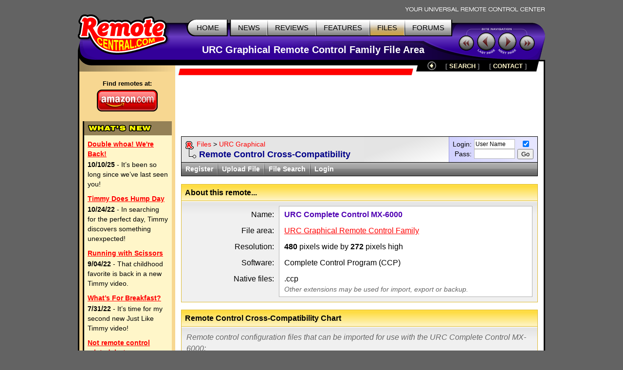

--- FILE ---
content_type: text/html; charset=UTF-8
request_url: https://files.remotecentral.com/compatibility/35/urc_complete_control_mx-6000.html
body_size: 5598
content:
<!DOCTYPE HTML PUBLIC "-//W3C//DTD HTML 4.01//EN" "https://www.w3.org/TR/html4/strict.dtd">
<html>
	<head>
	<title>RC: Remotes Compatible with URC Complete Control MX-6000 Files</title>
	<link rel="stylesheet" type="text/css" href="https://www.remotecentral.com/css/stylesheet.css">
	<link rel="stylesheet" type="text/css" href="/css/files.css">
	<link rel="alternate" type="application/rss+xml" title="Remote Central's RSS News Feed" href="https://www.remotecentral.com/cgi-bin/news/rss.cgi">

<script async src="https://securepubads.g.doubleclick.net/tag/js/gpt.js" crossorigin="anonymous"></script>
<script>
  window.googletag = window.googletag || {cmd: []};
  googletag.cmd.push(function() {
    googletag.defineSlot('/21810518128/rc-lb-top', [[728, 120], [728, 90]], 'div-gpt-ad-1750879032239-0').addService(googletag.pubads());
    googletag.defineSlot('/21810518128/rc-sky-left', [[120, 600], [160, 600]], 'div-gpt-ad-1750879169684-0').addService(googletag.pubads());
    googletag.defineSlot('/21810518128/rc-lb-bot', [[728, 90], [728, 120]], 'div-gpt-ad-1759870118260-0').addService(googletag.pubads());
    googletag.pubads().enableSingleRequest();
    googletag.enableServices();
  });
</script>


<script type="text/javascript">
  var _gaq = _gaq || [];
  _gaq.push(['_setAccount', 'UA-1838104-1']);
  _gaq.push(['_setDomainName', '.remotecentral.com']);
  _gaq.push(['_trackPageview']);
  (function() {
    var ga = document.createElement('script'); ga.type = 'text/javascript'; ga.async = true;
    ga.src = ('https:' == document.location.protocol ? 'https://ssl' : 'http://www') + '.google-analytics.com/ga.js';
    var s = document.getElementsByTagName('script')[0]; s.parentNode.insertBefore(ga, s);
  })();
</script>
	</head>


	<body>
	<div align="center">


	<table border="0" cellspacing="0" cellpadding="0" id="maintable">
		<tr class="hide"><td colspan="2" align="right"><img src="https://www.remotecentral.com/t-tagline.gif" style="margin: 10px 1px 3px 0px" class="table" alt="Your Universal Remote Control Center"></td></tr>
	
		<tr class="hide"><td width="100%" colspan="2">
			<table width="100%" border="0" cellspacing="0" cellpadding="0">

			<tr align="left" valign="top"><td id="toplogobackground"><!-- robots content="noindex" --><img src="https://www.remotecentral.com/t-rclogo.gif" width="190" height="95" class="table" alt="remotecentral.com"></td>
			<td align="right" valign="top" id="toptablebackground">
				<table border="0" cellspacing="0" cellpadding="0"><tr align="right"><td>
					<table border="0" cellspacing="0" cellpadding="0"><tr><td><img src="https://www.remotecentral.com/t-button-home-l.gif" width="25" height="37" class="menubutton" alt=""></td>
						<td class="menulinks greybutton"><div class="menutext" id="homebutton"><a href="https://www.remotecentral.com/index.html" title="Main site index">HOME</a></div></td>
						<td><img src="https://www.remotecentral.com/t-button-home-r.gif" class="menubutton" alt=""></td>
						<td class="menulinks greybutton"><div class="menutext"><a href="https://www.remotecentral.com/news/index.html" title="Find out what's new">NEWS</a></div></td>
						<td><img src="https://www.remotecentral.com/t-button-mid.gif" width="3" height="37" class="menubutton" alt=""></td>
						<td class="menulinks greybutton"><div class="menutext"><a href="https://www.remotecentral.com/reviews.htm" title="Exclusive in-depth reviews">REVIEWS</a></div></td>
						<td><img src="https://www.remotecentral.com/t-button-mid.gif" width="3" height="37" class="menubutton" alt=""></td>
						<td class="menulinks greybutton"><div class="menutext"><a href="https://www.remotecentral.com/features.htm" title="Special reports and sections">FEATURES</a></div></td>
						<td><img src="https://www.remotecentral.com/t-button-mid.gif" width="3" height="37" class="menubutton" alt=""></td>
						<td class="menulinks yellowbutton"><div class="menutext"><a href="/index.html" title="Download remote control files">FILES</a></div></td>
						<td><img src="https://www.remotecentral.com/t-button-mid.gif" width="3" height="37" class="menubutton" alt=""></td>
						<td class="menulinks greybutton"><div class="menutext"><a href="https://www.remotecentral.com/cgi-bin/mboard/forums.cgi" title="The remote control community">FORUMS</a></div></td>
						<td><img src="https://www.remotecentral.com/t-button-right.gif" width="15" height="37" class="menubutton" alt=""></td></tr>
					</table>
					</td></tr>
					<tr><td align="right" id="titlebackground"><!-- /robots --><div id="title">
<!-- Top title -->
					URC Graphical Remote Control Family File Area
					</div></td></tr>
				</table>
			</td>
			<td id="sitecontrol"><img src="https://www.remotecentral.com/t-sitecontrol-c.gif" width="178" height="77" border="0" style="margin: 18px 0px 0px 0px" class="table" alt=""></td></tr>
		</table>

<!-- Image maps -->
		<map name="backbutton">
		<area href="/urcg/index.html" shape="circle" coords="9,9,9" title="Up level" alt="Up level" OnMouseOver="uplevel.src='https://www.remotecentral.com/t-uplevel1.gif'" OnMouseOut="uplevel.src='https://www.remotecentral.com/t-uplevel.gif'">
		</map>

		</td></tr>
		<tr valign="top"><td height="100%" rowspan="2" class="leftsidetable hide">
		<table width="100%" border="0" cellspacing="0" cellpadding="0">
			<tr valign="top"><td class="leftbar" id="lefttopbackground"><img src="/filler.gif" width="183" height="1" class="table" alt="">
<!-- Left bar content begin -->

			<div class="blacklinks" align="center">
				<a href="https://www.amazon.com/b?node=10967581&linkCode=ll2&tag=remocent-20&linkId=e905f1907e408b5a189d0e457786f800&language=en_US&ref_=as_li_ss_tl" target="_blank">
				<div style="font-size: 13px; font-weight: bold; font-family: arial; margin-bottom: 3px; margin-top:15px;">Find remotes at:</div>
				<div><img src="https://www.remotecentral.com/amazon-1.png" width="125" height="45" border="0" alt="Amazon.com" class="table"></div>
				</a>
			</div>


<!-- What's new bar -->

			<div class="whatsnewboxout">
				<div class="yellowheader"><img src="https://www.remotecentral.com/t-whatsnew.gif" width="134" height="17" alt="What's New" class="table"></div>
				<div class="whatsnewboxin">

					<div class="redlinks"><a href="http://www.remotecentral.com/news/683/double_whoa_were_back.html" class="whatsnewtitle">Double whoa! We're Back!</a></div>
					<div class="whatsnew"><b>10/10/25</b> - It’s been so long since we’ve last seen you!</div>

					<div class="redlinks"><a href="http://www.remotecentral.com/news/682/timmy_does_hump_day.html" class="whatsnewtitle">Timmy Does Hump Day</a></div>
					<div class="whatsnew"><b>10/24/22</b> - In searching for the perfect day, Timmy discovers something unexpected!</div>

					<div class="redlinks"><a href="http://www.remotecentral.com/news/681/running_with_scissors.html" class="whatsnewtitle">Running with Scissors</a></div>
					<div class="whatsnew"><b>9/04/22</b> - That childhood favorite is back in a new Timmy video.</div>

					<div class="redlinks"><a href="http://www.remotecentral.com/news/680/what’s_for_breakfast?.html" class="whatsnewtitle">What’s For Breakfast?</a></div>
					<div class="whatsnew"><b>7/31/22</b> - It’s time for my second new Just Like Timmy video!</div>

					<div class="redlinks"><a href="http://www.remotecentral.com/news/679/not_remote_control_related_but.html" class="whatsnewtitle">Not remote control related, but...</a></div>
					<div class="whatsnew"><b>7/12/22</b> - Why not check out my new YouTube animation channel, Just Like Timmy!</div>

					<div class="whatsnewindex"><a href="https://www.remotecentral.com/news/index.html">Read more news »</a></div>
				</div>
			</div>

			<div align="center" class="leftbaradout">
			<table border="0" cellspacing="0" cellpadding="0"><tr><td class="leftbaradmid">
				<div class="leftbaradin">
<!-- /21810518128/rc-sky-left -->
<div id='div-gpt-ad-1750879169684-0' style='min-width: 120px; min-height: 600px;'>
  <script>
    googletag.cmd.push(function() { googletag.display('div-gpt-ad-1750880770623-0'); });
  </script>
</div>
				</div>
			</td></tr></table>
			</div>

<!-- Latest reviews bar -->

			<div class="whatsnewboxout">
				<div class="yellowheader"><img src="https://www.remotecentral.com/t-newreviews.gif" width="144" height="17" alt="New Reviews" class="table"></div>
				<div class="whatsnewboxin">
					<div><a href="https://www.remotecentral.com/reviews/acoustic_research_xsight_touch/index.html" class="newreview">Acoustic Research Xsight Touch ARRX18G</a></div>
					<div class="hyellowline"><img src="https://www.remotecentral.com/t-darkyellow.gif" width="100%" height="2" alt="" class="table"></div>
					<div><a href="https://www.remotecentral.com/reviews/ps3_control_roundup/index.html" class="newreview">Sony PlayStation 3 Advanced Control Roundup</a></div>
					<div class="hyellowline"><img src="https://www.remotecentral.com/t-darkyellow.gif" width="100%" height="2" alt="" class="table"></div>
					<div><a href="https://www.remotecentral.com/reviews/pinnacle_pctv_hd_pro_stick/index.html" class="newreview">Pinnacle PCTV HD Pro Stick HDTV Tuner</a></div>
					<div class="hyellowline"><img src="https://www.remotecentral.com/t-darkyellow.gif" width="100%" height="2" alt="" class="table"></div>
					<div><a href="https://www.remotecentral.com/reviews/urc_r50/index.html" class="newreview">Universal Remote Control Inc. Digital R50</a></div>
				</div>
			</div>



<!-- Left bar content end -->				
			</td></tr>
		</table>
		</td><td valign="top" class="rightsidetable"><!-- robots content="noindex" -->
		<table class="hide" width="100%" border="0" cellspacing="0" cellpadding="0">
			<tr valign="top"><td align="left" class="redbackground"><img src="https://www.remotecentral.com/t-redline-left.gif" width="15" height="15" style="margin: 17px 0px 0px 0px" alt=""></td>
			<td align="right" class="redbackground">
			<table border="0" cellspacing="0" cellpadding="0" id="blackbarbackground"><tr valign="top" align="right">
				<td><img src="https://www.remotecentral.com/t-redline-right.gif" width="14" height="32" alt=""></td>
				<td><img src="https://www.remotecentral.com/t-uplevel.gif" width="19" height="19" border="0" alt="Up level" style="margin: 3px 8px 0px 19px" usemap="#backbutton" name="uplevel"></td>
				<td><div class="bottomlinks bottommenutext" style="margin: 4px 10px 0px 10px">[ <a href="https://www.remotecentral.com/search.htm" title="Find what you need">SEARCH</A> ]</div></td>
				<td><div class="bottomlinks bottommenutext" style="margin: 4px 19px 0px 10px">[ <a href="https://www.remotecentral.com/contact.htm" title="Get in touch">CONTACT</A> ]</div></td>
				<td><img src="https://www.remotecentral.com/t-blackbar-right.gif" width="16" height="24" alt=""></td></tr>
			</table>
			</td></tr>
		</table>
		<table width="100%" border="0" cellspacing="0" cellpadding="0">
			<tr><td class="maincontent text"><img src="/filler.gif" width="733" height="1" class="hide table" alt="">
			<div class="show">The following page was printed from remotecentral.com:</div><!-- /robots -->
			

<!-- Main page content-->


<!-- /21810518128/rc-lb-top -->
<div id='div-gpt-ad-1750879032239-0' style='min-width: 728px; min-height: 90px;'>
  <script>
    googletag.cmd.push(function() { googletag.display('div-gpt-ad-1750879032239-0'); });
  </script>
</div>
<p>
	
<table width="100%" cellpadding="0" cellspacing="0" border="0"><tr><td class="forumwwaboxline">
<table width="100%" cellpadding="0" cellspacing="0" border="0"><tr><td class="forumbgdlgrey">
<div class="forumwwarow1 forumlinks"><table cellpadding="0" cellspacing="0" border="0"><tr><td valign="top"><a href="https://www.remotecentral.com/index.html"><img src="https://www.remotecentral.com/r1.gif" width="17" height="20" border="0" align="absmiddle" style="margin: 0px 6px 0px 0px;"></a></td><td><a href="/index.html">Files</a> > <a href="/urcg/index.html">URC Graphical</a></td></tr></table></div>
<div class="forumwwarow2 darkbluetext bluelinks">Remote Control Cross-Compatibility</div>
</td><td class="forumloginback"><form method="post" action="https://www.remotecentral.com/cgi-bin/forums/members/login.cgi" name="login" class="formmain"><table align="right" cellspacing="0" cellpadding="0" border="0"><tr><td align="right" class="smalltextc">Login:</td><td align="left" style="padding: 0px 5px 0px 5px;"><input name="name" size="10" value="User Name" class="formentry" onfocus="if (this.value == 'User Name') this.value = '';" tabindex="5001"></td><td valign="bottom" align="middle" rowspan="2"><input type="checkbox" name="remember" title="Remember me" value="1" checked tabindex="5004" class="formentry"><br><input value="Go" type="submit" class="formbutton" tabindex="5003"></td></tr>
<tr><td align="right" class="smalltextc">Pass:</td><td align="left" style="padding: 0px 5px 0px 5px;"><input name="password" type="password" size="10" class="formentry" tabindex="5002"><input type="hidden" name="mode" value="files"></td></tr></table></form></td></tr></table>
</td></tr></table>

<table width="100%" cellpadding="0" cellspacing="0" border="0" class="forumwwalower forumthindgrey smalltextc"><tr><td>
<div class="forumwwaitem whitelinks2 fleft"><a href="https://www.remotecentral.com/cgi-bin/forums/members/register.cgi">Register</a></div><div class="forumwwadiv fleft">&nbsp;</div>
<div class="forumwwaitem whitelinks2 fleft"><a href="/upload/4/index.html">Upload File</a></div><div class="forumwwadiv fleft">&nbsp;</div>
<div class="forumwwaitem whitelinks2 fleft"><a href="/search/urcg.html">File Search</a></div><div class="forumwwadiv fleft">&nbsp;</div>
<div class="forumwwaitem whitelinks2 fleft"><a href="https://www.remotecentral.com/cgi-bin/forums/members/login.cgi">Login</a></div></td></tr></table>
<p>

<table width="100%" cellspacing="0" cellpadding="0" border="0" class="fileheadoutyellow fileheadyellow"><tr><td><b>About this remote...</b></td></tr></table>
<table width="100%" cellpadding="0" cellspacing="0" border="0" class="filemidoutyellow" style="margin-bottom: 15px;"><tr><td>
<table width="100%" cellpadding="0" cellspacing="0" border="0" class="forumrowmgrey"><tr valign="top"><td style="padding: 10px;">
<table width="100%" cellpadding="0" cellspacing="0" border="0">
<tr><td class="forumrgline" style="height: 1px;"></td><td style="height: 1px; background-color: #b2b2b2;"></td></tr>
<tr><td class="devwleft forumrgline">Name:</td><td class="forumprofileright forumrgline bluetext"><b>URC Complete Control MX-6000</b></td></tr>
<tr><td class="devwleft forumrgline">File area:</td><td class="forumprofileright forumrgline"><a href="/urcg/index.html">URC Graphical Remote Control Family</a></td></tr>
<tr><td class="devwleft forumrgline">Resolution:</td><td class="forumprofileright forumrgline"><b>480</b> pixels wide by <b>272</b> pixels high</td></tr>
<tr><td class="devwleft forumrgline">Software:</td><td class="forumprofileright forumrgline">Complete Control Program (CCP)</td></tr>
<tr><td class="devwleft forumrgline">Native&nbsp;files:</td><td class="forumprofileright forumrgline"><div>.ccp</div><div class="greytext smalltextc"><i>Other extensions may be used for import, export or backup.</i></div></td></tr>
<tr><td class="forumrgline" style="height: 1px;"></td><td style="height: 1px; background-color: #b2b2b2;"></td></tr>
</table></td></tr></table></td></tr></table>

<table width="100%" cellspacing="0" cellpadding="0" border="0" class="fileheadoutyellow fileheadyellow"><tr><td><b>Remote Control Cross-Compatibility Chart</b></td></tr></table>
<table width="100%" cellpadding="0" cellspacing="0" border="0" class="filemidoutyellow" style="margin-bottom: 0px;"><tr><td>
<table width="100%" cellpadding="0" cellspacing="0" border="0" class="forumrowmgrey"><tr valign="top"><td style="padding: 10px;">
<table width="100%" cellpadding="0" cellspacing="0" border="0">
<tr><td colspan="4" class="greytext" style="padding-bottom: 5px;"><i>Remote control configuration files that can be imported for use with the URC Complete Control MX-6000:</i></td></tr>
<tr><td></td><td class="filecompcolhead greentext">Native</td><td class="filecompcolhead greentext">Import</td><td class="filecompcolhead greentext">Partial</td></tr>
<tr><td class="forumrgline" style="height: 1px;"></td><td colspan="3" style="height: 1px; background-color: #b2b2b2;"></td></tr>
<tr><td class="fileformleft forumrgline nowrap blacklinks"><a href="/compatibility/18/marantz_rc5000.html">Marantz RC5000</td><td style="padding: 5px; text-align: center; vertical-align: middle; background-color: #fff;"></td><td style="padding: 5px; text-align: center; vertical-align: middle; background-color: #fff;"></td><td class="forumrgline" style="padding: 5px 6px 5px 5px; text-align: center; vertical-align: middle; background-color: #fff;"><img src="https://www.remotecentral.com/features/comp-yes.png" alt="Partial" title="Partial"></td></tr>
<tr><td class="fileformleft forumrgline nowrap blacklinks"><a href="/compatibility/19/marantz_rc5000i.html">Marantz RC5000i</td><td style="padding: 5px; text-align: center; vertical-align: middle; background-color: #f5f5f5;"></td><td style="padding: 5px; text-align: center; vertical-align: middle; background-color: #f5f5f5;"></td><td class="forumrgline" style="padding: 5px 6px 5px 5px; text-align: center; vertical-align: middle; background-color: #f5f5f5;"><img src="https://www.remotecentral.com/features/comp-yes.png" alt="Partial" title="Partial"></td></tr>
<tr><td class="fileformleft forumrgline nowrap blacklinks"><a href="/compatibility/20/marantz_rc5200.html">Marantz RC5200</td><td style="padding: 5px; text-align: center; vertical-align: middle; background-color: #fff;"></td><td style="padding: 5px; text-align: center; vertical-align: middle; background-color: #fff;"></td><td class="forumrgline" style="padding: 5px 6px 5px 5px; text-align: center; vertical-align: middle; background-color: #fff;"><img src="https://www.remotecentral.com/features/comp-yes.png" alt="Partial" title="Partial"></td></tr>
<tr><td class="fileformleft forumrgline nowrap blacklinks"><a href="/compatibility/21/marantz_rc9200.html">Marantz RC9200</td><td style="padding: 5px; text-align: center; vertical-align: middle; background-color: #f5f5f5;"></td><td style="padding: 5px; text-align: center; vertical-align: middle; background-color: #f5f5f5;"></td><td class="forumrgline" style="padding: 5px 6px 5px 5px; text-align: center; vertical-align: middle; background-color: #f5f5f5;"><img src="https://www.remotecentral.com/features/comp-yes.png" alt="Partial" title="Partial"></td></tr>
<tr><td class="fileformleft forumrgline nowrap blacklinks"><a href="/compatibility/22/onkyo_chad_usr-5rf.html">Onkyo CHAD USR-5RF</td><td style="padding: 5px; text-align: center; vertical-align: middle; background-color: #fff;"></td><td style="padding: 5px; text-align: center; vertical-align: middle; background-color: #fff;"></td><td class="forumrgline" style="padding: 5px 6px 5px 5px; text-align: center; vertical-align: middle; background-color: #fff;"><img src="https://www.remotecentral.com/features/comp-yes.png" alt="Partial" title="Partial"></td></tr>
<tr><td class="fileformleft forumrgline nowrap blacklinks"><a href="/compatibility/15/philips_pronto_ts-1000_&_ru890.html">Philips Pronto TS-1000 & RU890</td><td style="padding: 5px; text-align: center; vertical-align: middle; background-color: #f5f5f5;"></td><td style="padding: 5px; text-align: center; vertical-align: middle; background-color: #f5f5f5;"></td><td class="forumrgline" style="padding: 5px 6px 5px 5px; text-align: center; vertical-align: middle; background-color: #f5f5f5;"><img src="https://www.remotecentral.com/features/comp-yes.png" alt="Partial" title="Partial"></td></tr>
<tr><td class="fileformleft forumrgline nowrap blacklinks"><a href="/compatibility/16/philips_pronto_tsu2000_&_ru940.html">Philips Pronto TSU2000 & RU940</td><td style="padding: 5px; text-align: center; vertical-align: middle; background-color: #fff;"></td><td style="padding: 5px; text-align: center; vertical-align: middle; background-color: #fff;"></td><td class="forumrgline" style="padding: 5px 6px 5px 5px; text-align: center; vertical-align: middle; background-color: #fff;"><img src="https://www.remotecentral.com/features/comp-yes.png" alt="Partial" title="Partial"></td></tr>
<tr><td class="fileformleft forumrgline nowrap blacklinks"><a href="/compatibility/17/philips_prontopro_tsu6000_&_ru970.html">Philips ProntoPro TSU6000 & RU970</td><td style="padding: 5px; text-align: center; vertical-align: middle; background-color: #f5f5f5;"></td><td style="padding: 5px; text-align: center; vertical-align: middle; background-color: #f5f5f5;"></td><td class="forumrgline" style="padding: 5px 6px 5px 5px; text-align: center; vertical-align: middle; background-color: #f5f5f5;"><img src="https://www.remotecentral.com/features/comp-yes.png" alt="Partial" title="Partial"></td></tr>
<tr><td class="fileformleft forumrgline nowrap blacklinks"><a href="/compatibility/37/urc_complete_control_kp-4000.html">URC Complete Control KP-4000</td><td style="padding: 5px; text-align: center; vertical-align: middle; background-color: #fff;"></td><td style="padding: 5px; text-align: center; vertical-align: middle; background-color: #fff;"></td><td class="forumrgline" style="padding: 5px 6px 5px 5px; text-align: center; vertical-align: middle; background-color: #fff;"><img src="https://www.remotecentral.com/features/comp-yes.png" alt="Partial" title="Partial"></td></tr>
<tr><td class="fileformleft forumrgline nowrap blacklinks"><a href="/compatibility/31/urc_complete_control_kp-900.html">URC Complete Control KP-900</td><td style="padding: 5px; text-align: center; vertical-align: middle; background-color: #f5f5f5;"></td><td style="padding: 5px; text-align: center; vertical-align: middle; background-color: #f5f5f5;"></td><td class="forumrgline" style="padding: 5px 6px 5px 5px; text-align: center; vertical-align: middle; background-color: #f5f5f5;"><img src="https://www.remotecentral.com/features/comp-yes.png" alt="Partial" title="Partial"></td></tr>
<tr><td class="fileformleft forumrgline nowrap blacklinks"><a href="/compatibility/58/urc_complete_control_msc-400.html">URC Complete Control MSC-400</td><td style="padding: 5px; text-align: center; vertical-align: middle; background-color: #fff;"></td><td style="padding: 5px; text-align: center; vertical-align: middle; background-color: #fff;"></td><td class="forumrgline" style="padding: 5px 6px 5px 5px; text-align: center; vertical-align: middle; background-color: #fff;"><img src="https://www.remotecentral.com/features/comp-yes.png" alt="Partial" title="Partial"></td></tr>
<tr><td class="fileformleft forumrgline nowrap blacklinks"><a href="/compatibility/32/urc_complete_control_mx-3000.html">URC Complete Control MX-3000</td><td style="padding: 5px; text-align: center; vertical-align: middle; background-color: #f5f5f5;"></td><td style="padding: 5px; text-align: center; vertical-align: middle; background-color: #f5f5f5;"></td><td class="forumrgline" style="padding: 5px 6px 5px 5px; text-align: center; vertical-align: middle; background-color: #f5f5f5;"><img src="https://www.remotecentral.com/features/comp-yes.png" alt="Partial" title="Partial"></td></tr>
<tr><td class="fileformleft forumrgline nowrap blacklinks"><a href="/compatibility/36/urc_complete_control_mx-5000.html">URC Complete Control MX-5000</td><td style="padding: 5px; text-align: center; vertical-align: middle; background-color: #fff;"></td><td style="padding: 5px; text-align: center; vertical-align: middle; background-color: #fff;"></td><td class="forumrgline" style="padding: 5px 6px 5px 5px; text-align: center; vertical-align: middle; background-color: #fff;"><img src="https://www.remotecentral.com/features/comp-yes.png" alt="Partial" title="Partial"></td></tr>
<tr><td class="fileformleft forumrgline nowrap blacklinks"><a href="/compatibility/64/urc_complete_control_mx-780.html">URC Complete Control MX-780</td><td style="padding: 5px; text-align: center; vertical-align: middle; background-color: #f5f5f5;"></td><td style="padding: 5px; text-align: center; vertical-align: middle; background-color: #f5f5f5;"></td><td class="forumrgline" style="padding: 5px 6px 5px 5px; text-align: center; vertical-align: middle; background-color: #f5f5f5;"><img src="https://www.remotecentral.com/features/comp-yes.png" alt="Partial" title="Partial"></td></tr>
<tr><td class="fileformleft forumrgline nowrap blacklinks"><a href="/compatibility/60/urc_complete_control_mx-810.html">URC Complete Control MX-810</td><td style="padding: 5px; text-align: center; vertical-align: middle; background-color: #fff;"></td><td style="padding: 5px; text-align: center; vertical-align: middle; background-color: #fff;"></td><td class="forumrgline" style="padding: 5px 6px 5px 5px; text-align: center; vertical-align: middle; background-color: #fff;"><img src="https://www.remotecentral.com/features/comp-yes.png" alt="Partial" title="Partial"></td></tr>
<tr><td class="fileformleft forumrgline nowrap blacklinks"><a href="/compatibility/27/urc_complete_control_mx-850.html">URC Complete Control MX-850</td><td style="padding: 5px; text-align: center; vertical-align: middle; background-color: #f5f5f5;"></td><td style="padding: 5px; text-align: center; vertical-align: middle; background-color: #f5f5f5;"></td><td class="forumrgline" style="padding: 5px 6px 5px 5px; text-align: center; vertical-align: middle; background-color: #f5f5f5;"><img src="https://www.remotecentral.com/features/comp-yes.png" alt="Partial" title="Partial"></td></tr>
<tr><td class="fileformleft forumrgline nowrap blacklinks"><a href="/compatibility/34/urc_complete_control_mx-880.html">URC Complete Control MX-880</td><td style="padding: 5px; text-align: center; vertical-align: middle; background-color: #fff;"></td><td style="padding: 5px; text-align: center; vertical-align: middle; background-color: #fff;"></td><td class="forumrgline" style="padding: 5px 6px 5px 5px; text-align: center; vertical-align: middle; background-color: #fff;"><img src="https://www.remotecentral.com/features/comp-yes.png" alt="Partial" title="Partial"></td></tr>
<tr><td class="fileformleft forumrgline nowrap blacklinks"><a href="/compatibility/63/urc_complete_control_mx-890.html">URC Complete Control MX-890</td><td style="padding: 5px; text-align: center; vertical-align: middle; background-color: #f5f5f5;"></td><td style="padding: 5px; text-align: center; vertical-align: middle; background-color: #f5f5f5;"></td><td class="forumrgline" style="padding: 5px 6px 5px 5px; text-align: center; vertical-align: middle; background-color: #f5f5f5;"><img src="https://www.remotecentral.com/features/comp-yes.png" alt="Partial" title="Partial"></td></tr>
<tr><td class="fileformleft forumrgline nowrap blacklinks"><a href="/compatibility/28/urc_complete_control_mx-900.html">URC Complete Control MX-900</td><td style="padding: 5px; text-align: center; vertical-align: middle; background-color: #fff;"></td><td style="padding: 5px; text-align: center; vertical-align: middle; background-color: #fff;"></td><td class="forumrgline" style="padding: 5px 6px 5px 5px; text-align: center; vertical-align: middle; background-color: #fff;"><img src="https://www.remotecentral.com/features/comp-yes.png" alt="Partial" title="Partial"></td></tr>
<tr><td class="fileformleft forumrgline nowrap blacklinks"><a href="/compatibility/29/urc_complete_control_mx-950.html">URC Complete Control MX-950</td><td style="padding: 5px; text-align: center; vertical-align: middle; background-color: #f5f5f5;"></td><td style="padding: 5px; text-align: center; vertical-align: middle; background-color: #f5f5f5;"></td><td class="forumrgline" style="padding: 5px 6px 5px 5px; text-align: center; vertical-align: middle; background-color: #f5f5f5;"><img src="https://www.remotecentral.com/features/comp-yes.png" alt="Partial" title="Partial"></td></tr>
<tr><td class="fileformleft forumrgline nowrap blacklinks"><a href="/compatibility/33/urc_complete_control_mx-980.html">URC Complete Control MX-980</td><td style="padding: 5px; text-align: center; vertical-align: middle; background-color: #fff;"></td><td style="padding: 5px; text-align: center; vertical-align: middle; background-color: #fff;"></td><td class="forumrgline" style="padding: 5px 6px 5px 5px; text-align: center; vertical-align: middle; background-color: #fff;"><img src="https://www.remotecentral.com/features/comp-yes.png" alt="Partial" title="Partial"></td></tr>
<tr><td class="fileformleft forumrgline nowrap blacklinks"><a href="/compatibility/30/urc_complete_control_tx-1000.html">URC Complete Control TX-1000</td><td style="padding: 5px; text-align: center; vertical-align: middle; background-color: #f5f5f5;"></td><td style="padding: 5px; text-align: center; vertical-align: middle; background-color: #f5f5f5;"></td><td class="forumrgline" style="padding: 5px 6px 5px 5px; text-align: center; vertical-align: middle; background-color: #f5f5f5;"><img src="https://www.remotecentral.com/features/comp-yes.png" alt="Partial" title="Partial"></td></tr>
<tr><td class="fileformleft forumrgline nowrap blacklinks"><a href="/compatibility/25/urc_home_theater_master_mx-700.html">URC Home Theater Master MX-700</td><td style="padding: 5px; text-align: center; vertical-align: middle; background-color: #fff;"></td><td style="padding: 5px; text-align: center; vertical-align: middle; background-color: #fff;"></td><td class="forumrgline" style="padding: 5px 6px 5px 5px; text-align: center; vertical-align: middle; background-color: #fff;"><img src="https://www.remotecentral.com/features/comp-yes.png" alt="Partial" title="Partial"></td></tr>
<tr><td class="fileformleft forumrgline nowrap blacklinks"><a href="/compatibility/26/urc_home_theater_master_mx-800.html">URC Home Theater Master MX-800</td><td style="padding: 5px; text-align: center; vertical-align: middle; background-color: #f5f5f5;"></td><td style="padding: 5px; text-align: center; vertical-align: middle; background-color: #f5f5f5;"></td><td class="forumrgline" style="padding: 5px 6px 5px 5px; text-align: center; vertical-align: middle; background-color: #f5f5f5;"><img src="https://www.remotecentral.com/features/comp-yes.png" alt="Partial" title="Partial"></td></tr>
<tr><td class="fileformleft forumrgline nowrap blacklinks"><a href="/compatibility/23/yamaha_rav-2000.html">Yamaha RAV-2000</td><td style="padding: 5px; text-align: center; vertical-align: middle; background-color: #fff;"></td><td style="padding: 5px; text-align: center; vertical-align: middle; background-color: #fff;"></td><td class="forumrgline" style="padding: 5px 6px 5px 5px; text-align: center; vertical-align: middle; background-color: #fff;"><img src="https://www.remotecentral.com/features/comp-yes.png" alt="Partial" title="Partial"></td></tr>
<tr><td class="forumrgline" style="height: 1px;"></td><td colspan="3" style="height: 1px; background-color: #b2b2b2;"></td></tr>
<tr><td colspan="5">&nbsp;</td></tr>
<tr><td colspan="4" class="greytext" style="padding-bottom: 5px;"><i>Other remotes that can load configuration files originally designed for the URC Complete Control MX-6000:</i></td></tr>
<tr><td></td><td class="filecompcolhead greentext">Native</td><td class="filecompcolhead greentext">Import</td><td class="filecompcolhead greentext">Partial</td></tr>
<tr><td class="forumrgline" style="height: 1px;"></td><td colspan="3" style="height: 1px; background-color: #b2b2b2;"></td></tr>
<tr><td class="fileformleft forumrgline nowrap blacklinks"><a href="/compatibility/37/urc_complete_control_kp-4000.html">URC Complete Control KP-4000</td><td style="padding: 5px; text-align: center; vertical-align: middle; background-color: #fff;"></td><td style="padding: 5px; text-align: center; vertical-align: middle; background-color: #fff;"></td><td class="forumrgline" style="padding: 5px 6px 5px 5px; text-align: center; vertical-align: middle; background-color: #fff;"><img src="https://www.remotecentral.com/features/comp-yes.png" alt="Partial" title="Partial"></td></tr>
<tr><td class="fileformleft forumrgline nowrap blacklinks"><a href="/compatibility/31/urc_complete_control_kp-900.html">URC Complete Control KP-900</td><td style="padding: 5px; text-align: center; vertical-align: middle; background-color: #f5f5f5;"></td><td style="padding: 5px; text-align: center; vertical-align: middle; background-color: #f5f5f5;"></td><td class="forumrgline" style="padding: 5px 6px 5px 5px; text-align: center; vertical-align: middle; background-color: #f5f5f5;"><img src="https://www.remotecentral.com/features/comp-yes.png" alt="Partial" title="Partial"></td></tr>
<tr><td class="fileformleft forumrgline nowrap blacklinks"><a href="/compatibility/58/urc_complete_control_msc-400.html">URC Complete Control MSC-400</td><td style="padding: 5px; text-align: center; vertical-align: middle; background-color: #fff;"></td><td style="padding: 5px; text-align: center; vertical-align: middle; background-color: #fff;"></td><td class="forumrgline" style="padding: 5px 6px 5px 5px; text-align: center; vertical-align: middle; background-color: #fff;"><img src="https://www.remotecentral.com/features/comp-yes.png" alt="Partial" title="Partial"></td></tr>
<tr><td class="fileformleft forumrgline nowrap blacklinks"><a href="/compatibility/32/urc_complete_control_mx-3000.html">URC Complete Control MX-3000</td><td style="padding: 5px; text-align: center; vertical-align: middle; background-color: #f5f5f5;"></td><td style="padding: 5px; text-align: center; vertical-align: middle; background-color: #f5f5f5;"></td><td class="forumrgline" style="padding: 5px 6px 5px 5px; text-align: center; vertical-align: middle; background-color: #f5f5f5;"><img src="https://www.remotecentral.com/features/comp-yes.png" alt="Partial" title="Partial"></td></tr>
<tr><td class="fileformleft forumrgline nowrap blacklinks"><a href="/compatibility/65/urc_complete_control_mx-4000.html">URC Complete Control MX-4000</td><td style="padding: 5px; text-align: center; vertical-align: middle; background-color: #fff;"></td><td style="padding: 5px; text-align: center; vertical-align: middle; background-color: #fff;"></td><td class="forumrgline" style="padding: 5px 6px 5px 5px; text-align: center; vertical-align: middle; background-color: #fff;"><img src="https://www.remotecentral.com/features/comp-yes.png" alt="Partial" title="Partial"></td></tr>
<tr><td class="fileformleft forumrgline nowrap blacklinks"><a href="/compatibility/36/urc_complete_control_mx-5000.html">URC Complete Control MX-5000</td><td style="padding: 5px; text-align: center; vertical-align: middle; background-color: #f5f5f5;"></td><td style="padding: 5px; text-align: center; vertical-align: middle; background-color: #f5f5f5;"></td><td class="forumrgline" style="padding: 5px 6px 5px 5px; text-align: center; vertical-align: middle; background-color: #f5f5f5;"><img src="https://www.remotecentral.com/features/comp-yes.png" alt="Partial" title="Partial"></td></tr>
<tr><td class="fileformleft forumrgline nowrap blacklinks"><a href="/compatibility/64/urc_complete_control_mx-780.html">URC Complete Control MX-780</td><td style="padding: 5px; text-align: center; vertical-align: middle; background-color: #fff;"></td><td style="padding: 5px; text-align: center; vertical-align: middle; background-color: #fff;"></td><td class="forumrgline" style="padding: 5px 6px 5px 5px; text-align: center; vertical-align: middle; background-color: #fff;"><img src="https://www.remotecentral.com/features/comp-yes.png" alt="Partial" title="Partial"></td></tr>
<tr><td class="fileformleft forumrgline nowrap blacklinks"><a href="/compatibility/27/urc_complete_control_mx-850.html">URC Complete Control MX-850</td><td style="padding: 5px; text-align: center; vertical-align: middle; background-color: #f5f5f5;"></td><td style="padding: 5px; text-align: center; vertical-align: middle; background-color: #f5f5f5;"></td><td class="forumrgline" style="padding: 5px 6px 5px 5px; text-align: center; vertical-align: middle; background-color: #f5f5f5;"><img src="https://www.remotecentral.com/features/comp-yes.png" alt="Partial" title="Partial"></td></tr>
<tr><td class="fileformleft forumrgline nowrap blacklinks"><a href="/compatibility/34/urc_complete_control_mx-880.html">URC Complete Control MX-880</td><td style="padding: 5px; text-align: center; vertical-align: middle; background-color: #fff;"></td><td style="padding: 5px; text-align: center; vertical-align: middle; background-color: #fff;"></td><td class="forumrgline" style="padding: 5px 6px 5px 5px; text-align: center; vertical-align: middle; background-color: #fff;"><img src="https://www.remotecentral.com/features/comp-yes.png" alt="Partial" title="Partial"></td></tr>
<tr><td class="fileformleft forumrgline nowrap blacklinks"><a href="/compatibility/63/urc_complete_control_mx-890.html">URC Complete Control MX-890</td><td style="padding: 5px; text-align: center; vertical-align: middle; background-color: #f5f5f5;"></td><td style="padding: 5px; text-align: center; vertical-align: middle; background-color: #f5f5f5;"></td><td class="forumrgline" style="padding: 5px 6px 5px 5px; text-align: center; vertical-align: middle; background-color: #f5f5f5;"><img src="https://www.remotecentral.com/features/comp-yes.png" alt="Partial" title="Partial"></td></tr>
<tr><td class="fileformleft forumrgline nowrap blacklinks"><a href="/compatibility/28/urc_complete_control_mx-900.html">URC Complete Control MX-900</td><td style="padding: 5px; text-align: center; vertical-align: middle; background-color: #fff;"></td><td style="padding: 5px; text-align: center; vertical-align: middle; background-color: #fff;"></td><td class="forumrgline" style="padding: 5px 6px 5px 5px; text-align: center; vertical-align: middle; background-color: #fff;"><img src="https://www.remotecentral.com/features/comp-yes.png" alt="Partial" title="Partial"></td></tr>
<tr><td class="fileformleft forumrgline nowrap blacklinks"><a href="/compatibility/29/urc_complete_control_mx-950.html">URC Complete Control MX-950</td><td style="padding: 5px; text-align: center; vertical-align: middle; background-color: #f5f5f5;"></td><td style="padding: 5px; text-align: center; vertical-align: middle; background-color: #f5f5f5;"></td><td class="forumrgline" style="padding: 5px 6px 5px 5px; text-align: center; vertical-align: middle; background-color: #f5f5f5;"><img src="https://www.remotecentral.com/features/comp-yes.png" alt="Partial" title="Partial"></td></tr>
<tr><td class="fileformleft forumrgline nowrap blacklinks"><a href="/compatibility/33/urc_complete_control_mx-980.html">URC Complete Control MX-980</td><td style="padding: 5px; text-align: center; vertical-align: middle; background-color: #fff;"></td><td style="padding: 5px; text-align: center; vertical-align: middle; background-color: #fff;"></td><td class="forumrgline" style="padding: 5px 6px 5px 5px; text-align: center; vertical-align: middle; background-color: #fff;"><img src="https://www.remotecentral.com/features/comp-yes.png" alt="Partial" title="Partial"></td></tr>
<tr><td class="fileformleft forumrgline nowrap blacklinks"><a href="/compatibility/30/urc_complete_control_tx-1000.html">URC Complete Control TX-1000</td><td style="padding: 5px; text-align: center; vertical-align: middle; background-color: #f5f5f5;"></td><td style="padding: 5px; text-align: center; vertical-align: middle; background-color: #f5f5f5;"></td><td class="forumrgline" style="padding: 5px 6px 5px 5px; text-align: center; vertical-align: middle; background-color: #f5f5f5;"><img src="https://www.remotecentral.com/features/comp-yes.png" alt="Partial" title="Partial"></td></tr>
<tr><td class="fileformleft forumrgline nowrap blacklinks"><a href="/compatibility/25/urc_home_theater_master_mx-700.html">URC Home Theater Master MX-700</td><td style="padding: 5px; text-align: center; vertical-align: middle; background-color: #fff;"></td><td style="padding: 5px; text-align: center; vertical-align: middle; background-color: #fff;"></td><td class="forumrgline" style="padding: 5px 6px 5px 5px; text-align: center; vertical-align: middle; background-color: #fff;"><img src="https://www.remotecentral.com/features/comp-yes.png" alt="Partial" title="Partial"></td></tr>
<tr><td class="fileformleft forumrgline nowrap blacklinks"><a href="/compatibility/26/urc_home_theater_master_mx-800.html">URC Home Theater Master MX-800</td><td style="padding: 5px; text-align: center; vertical-align: middle; background-color: #f5f5f5;"></td><td style="padding: 5px; text-align: center; vertical-align: middle; background-color: #f5f5f5;"></td><td class="forumrgline" style="padding: 5px 6px 5px 5px; text-align: center; vertical-align: middle; background-color: #f5f5f5;"><img src="https://www.remotecentral.com/features/comp-yes.png" alt="Partial" title="Partial"></td></tr>
<tr><td class="forumrgline" style="height: 1px;"></td><td colspan="3" style="height: 1px; background-color: #b2b2b2;"></td></tr>
<tr><td colspan="4" class="smalltextc" style="padding-top: 10px;"><div style="border: 1px solid #ccc; background-color: #f5f5f5; padding: 7px 10px 7px 10px;"><div><b>Native:</b> most configuration files will be fully compatible with no modifications required for use.</div><div style="padding: 5px 0px 5px 0px;"><b>Import:</b> the vast majority of a configuration file's content will be importable and directly usable although a minor to moderate loss of fidelity may occur (such as the need to re-map hard buttons or adjust on-screen buttons).</div><div><b>Partial:</b> at least some content will be importable from configuration files (such as device commands), however significant work may be required for integration.</div></td></tr>

</table></td></tr></table></td></tr></table>

<p>


<!-- /21810518128/rc-lb-bot -->
<div id='div-gpt-ad-1759870118260-0' style='min-width: 728px; min-height: 90px;'>
  <script>
    googletag.cmd.push(function() { googletag.display('div-gpt-ad-1759870118260-0'); });
  </script>
</div>
<p>
	
<p>

<h5>Looking for files designed specifically for your remote?</h5>
Using our advanced <a href="/search/urcg.html">file area search tool</a>, you can limit results to only those files created for one or more remote control models.
<p>

<div class="nextprevleft"><a href="/urcg/index.html">Return to the URC Graphical file area index...</a></div>

<!-- Main page content end -->				
			</td></tr>
		</table>
		</td></tr>


<!--#config timefmt="%Y"-->
		<tr><td valign="bottom" class="rightsidetable">
			<table width="100%" cellpadding="0" cellspacing="0" border="0">
			<tr><td id="copytablet"><div id="copyline"></div></td></tr>
			<tr><td id="copytablel" class="bluelinks">©1998-2026, Daniel Tonks. All rights reserved. &nbsp;<a href="https://www.remotecentral.com/contact.htm">Contact</a> | <a href="https://www.remotecentral.com/ads.htm">Advertise</a><br>
			<a href="https://www.remotecentral.com/index.html">Home</a> | <a href="https://www.remotecentral.com/news/index.html">News</a> | <a href="https://www.remotecentral.com/reviews.htm">Reviews</a> | <a href="https://www.remotecentral.com/features.htm">Features</a> | <a href="/index.html">Files</a> | <a href="https://www.remotecentral.com/cgi-bin/mboard/forums.cgi">Forums</a> | <a href="https://www.remotecentral.com/search.htm">Search</a></td></tr>
			</table>
		</td></tr>
		<tr class="hide"><td colspan="2" class="bottombackground"></td></tr>
	</table>


	</div>
	<script defer src="https://static.cloudflareinsights.com/beacon.min.js/vcd15cbe7772f49c399c6a5babf22c1241717689176015" integrity="sha512-ZpsOmlRQV6y907TI0dKBHq9Md29nnaEIPlkf84rnaERnq6zvWvPUqr2ft8M1aS28oN72PdrCzSjY4U6VaAw1EQ==" data-cf-beacon='{"version":"2024.11.0","token":"933f4f6287e248bfba07c774bb001e69","r":1,"server_timing":{"name":{"cfCacheStatus":true,"cfEdge":true,"cfExtPri":true,"cfL4":true,"cfOrigin":true,"cfSpeedBrain":true},"location_startswith":null}}' crossorigin="anonymous"></script>
</body>
</html>


--- FILE ---
content_type: text/html; charset=utf-8
request_url: https://www.google.com/recaptcha/api2/aframe
body_size: 264
content:
<!DOCTYPE HTML><html><head><meta http-equiv="content-type" content="text/html; charset=UTF-8"></head><body><script nonce="3BYbc4NyrGSaYRCXuCma8g">/** Anti-fraud and anti-abuse applications only. See google.com/recaptcha */ try{var clients={'sodar':'https://pagead2.googlesyndication.com/pagead/sodar?'};window.addEventListener("message",function(a){try{if(a.source===window.parent){var b=JSON.parse(a.data);var c=clients[b['id']];if(c){var d=document.createElement('img');d.src=c+b['params']+'&rc='+(localStorage.getItem("rc::a")?sessionStorage.getItem("rc::b"):"");window.document.body.appendChild(d);sessionStorage.setItem("rc::e",parseInt(sessionStorage.getItem("rc::e")||0)+1);localStorage.setItem("rc::h",'1768699131768');}}}catch(b){}});window.parent.postMessage("_grecaptcha_ready", "*");}catch(b){}</script></body></html>